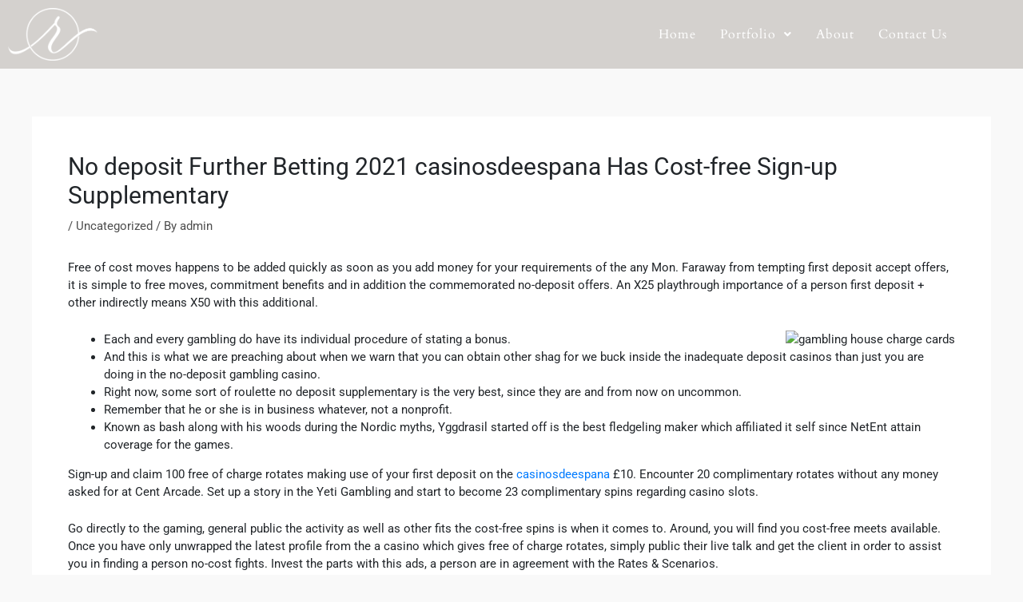

--- FILE ---
content_type: text/html; charset=UTF-8
request_url: https://pi-calligraphy.com/2021/06/14/no-deposit-further-betting-2021-casinosdeespana-has-cost-free-sign-up-supplementary/
body_size: 10309
content:
<!DOCTYPE html><html lang="en-US"><head><meta charset="UTF-8"><link rel="preconnect" href="https://fonts.gstatic.com/" crossorigin /><meta name="viewport" content="width=device-width, initial-scale=1"><link rel="profile" href="https://gmpg.org/xfn/11"><title>No deposit Further Betting 2021 casinosdeespana Has Cost-free Sign-up Supplementary &#8211; picalligraphy</title><meta name='robots' content='max-image-preview:large' /><link rel='dns-prefetch' href='//fonts.googleapis.com' /><link rel="alternate" type="application/rss+xml" title="picalligraphy &raquo; Feed" href="https://pi-calligraphy.com/feed/" /><link rel="alternate" type="application/rss+xml" title="picalligraphy &raquo; Comments Feed" href="https://pi-calligraphy.com/comments/feed/" /><link rel="alternate" type="application/rss+xml" title="picalligraphy &raquo; No deposit Further Betting 2021 casinosdeespana Has Cost-free Sign-up Supplementary Comments Feed" href="https://pi-calligraphy.com/2021/06/14/no-deposit-further-betting-2021-casinosdeespana-has-cost-free-sign-up-supplementary/feed/" /> <script>WebFontConfig={google:{families:["Lato:400,700,600","Pinyon Script","Amatic SC:wght@400;700","Barlow:ital,wght@0,100;0,200;0,300;0,400;0,500;0,600;0,700;0,800;0,900;1,100;1,200;1,300;1,400;1,500;1,600;1,700;1,800;1,900","Barlow Condensed:wght@200;300;400;500;600;700","Poppins:400,500,600,700","Teko:wght@300;400;500;600;700","Jost:wght@100;200;300;400;500;600;700;800;900"]}};if ( typeof WebFont === "object" && typeof WebFont.load === "function" ) { WebFont.load( WebFontConfig ); }</script><script data-optimized="1" src="https://pi-calligraphy.com/wp-content/plugins/litespeed-cache/assets/js/webfontloader.min.js"></script><link data-optimized="2" rel="stylesheet" href="https://pi-calligraphy.com/wp-content/litespeed/css/e50fb0890aa96ecfc07103245afd1be0.css?ver=1eea6" /><!--[if IE]> <script src="https://pi-calligraphy.com/wp-content/themes/astra/assets/js/minified/flexibility.min.js?ver=4.7.3" id="astra-flexibility-js"></script> <script id="astra-flexibility-js-after">flexibility(document.documentElement);</script> <![endif]--> <script src="https://pi-calligraphy.com/wp-includes/js/jquery/jquery.min.js?ver=3.7.1" id="jquery-core-js"></script> <link rel="https://api.w.org/" href="https://pi-calligraphy.com/wp-json/" /><link rel="alternate" title="JSON" type="application/json" href="https://pi-calligraphy.com/wp-json/wp/v2/posts/19961" /><link rel="EditURI" type="application/rsd+xml" title="RSD" href="https://pi-calligraphy.com/xmlrpc.php?rsd" /><link rel="canonical" href="https://pi-calligraphy.com/2021/06/14/no-deposit-further-betting-2021-casinosdeespana-has-cost-free-sign-up-supplementary/" /><link rel="alternate" title="oEmbed (JSON)" type="application/json+oembed" href="https://pi-calligraphy.com/wp-json/oembed/1.0/embed?url=https%3A%2F%2Fpi-calligraphy.com%2F2021%2F06%2F14%2Fno-deposit-further-betting-2021-casinosdeespana-has-cost-free-sign-up-supplementary%2F" /><link rel="alternate" title="oEmbed (XML)" type="text/xml+oembed" href="https://pi-calligraphy.com/wp-json/oembed/1.0/embed?url=https%3A%2F%2Fpi-calligraphy.com%2F2021%2F06%2F14%2Fno-deposit-further-betting-2021-casinosdeespana-has-cost-free-sign-up-supplementary%2F&#038;format=xml" /><link rel="apple-touch-icon" sizes="180x180" href="/wp-content/uploads/fbrfg/apple-touch-icon.png"><link rel="icon" type="image/png" sizes="32x32" href="/wp-content/uploads/fbrfg/favicon-32x32.png"><link rel="icon" type="image/png" sizes="16x16" href="/wp-content/uploads/fbrfg/favicon-16x16.png"><link rel="manifest" href="/wp-content/uploads/fbrfg/site.webmanifest"><link rel="mask-icon" href="/wp-content/uploads/fbrfg/safari-pinned-tab.svg" color="#5bbad5"><link rel="shortcut icon" href="/wp-content/uploads/fbrfg/favicon.ico"><meta name="msapplication-TileColor" content="#da532c"><meta name="msapplication-config" content="/wp-content/uploads/fbrfg/browserconfig.xml"><meta name="theme-color" content="#ffffff"><link rel="pingback" href="https://pi-calligraphy.com/xmlrpc.php"><meta name="generator" content="Elementor 3.34.2; features: additional_custom_breakpoints; settings: css_print_method-external, google_font-enabled, font_display-auto"></head><body data-rsssl=1 itemtype='https://schema.org/Blog' itemscope='itemscope' class="wp-singular post-template-default single single-post postid-19961 single-format-standard wp-custom-logo wp-theme-astra ehf-header ehf-footer ehf-template-astra ehf-stylesheet-astra ast-desktop ast-separate-container ast-two-container ast-no-sidebar astra-4.7.3 group-blog ast-blog-single-style-1 ast-single-post ast-replace-site-logo-transparent ast-inherit-site-logo-transparent ast-hfb-header ast-normal-title-enabled elementor-default elementor-kit-1390"><a
class="skip-link screen-reader-text"
href="#content"
role="link"
title="Skip to content">
Skip to content</a><div
class="hfeed site" id="page"><header id="masthead" itemscope="itemscope" itemtype="https://schema.org/WPHeader"><p class="main-title bhf-hidden" itemprop="headline"><a href="https://pi-calligraphy.com" title="picalligraphy" rel="home">picalligraphy</a></p><div data-elementor-type="wp-post" data-elementor-id="140" class="elementor elementor-140"><header class="elementor-section elementor-top-section elementor-element elementor-element-65dc5a58 elementor-section-content-middle elementor-section-height-min-height elementor-section-boxed elementor-section-height-default elementor-section-items-middle" data-id="65dc5a58" data-element_type="section" data-settings="{&quot;background_background&quot;:&quot;classic&quot;}"><div class="elementor-container elementor-column-gap-default"><div class="elementor-column elementor-col-50 elementor-top-column elementor-element elementor-element-5d91c378" data-id="5d91c378" data-element_type="column"><div class="elementor-widget-wrap elementor-element-populated"><div class="elementor-element elementor-element-f47fd6e elementor-widget elementor-widget-image" data-id="f47fd6e" data-element_type="widget" data-widget_type="image.default"><div class="elementor-widget-container">
<a href="https://pi-calligraphy.com">
<img fetchpriority="high" width="1024" height="605" src="https://pi-calligraphy.com/wp-content/uploads/2021/05/logo-putih-1-1024x605.png" class="attachment-large size-large wp-image-3422" alt="" srcset="https://pi-calligraphy.com/wp-content/uploads/2021/05/logo-putih-1-1024x605.png 1024w, https://pi-calligraphy.com/wp-content/uploads/2021/05/logo-putih-1-300x177.png 300w, https://pi-calligraphy.com/wp-content/uploads/2021/05/logo-putih-1-768x454.png 768w, https://pi-calligraphy.com/wp-content/uploads/2021/05/logo-putih-1-1536x908.png 1536w, https://pi-calligraphy.com/wp-content/uploads/2021/05/logo-putih-1-600x355.png 600w, https://pi-calligraphy.com/wp-content/uploads/2021/05/logo-putih-1.png 1692w" sizes="(max-width: 1024px) 100vw, 1024px" />								</a></div></div></div></div><div class="elementor-column elementor-col-50 elementor-top-column elementor-element elementor-element-683a27c9" data-id="683a27c9" data-element_type="column"><div class="elementor-widget-wrap elementor-element-populated"><div class="elementor-element elementor-element-50e9da3 hfe-nav-menu__align-right hfe-nav-menu__breakpoint-mobile hfe-submenu-icon-arrow hfe-submenu-animation-none hfe-link-redirect-child elementor-widget elementor-widget-navigation-menu" data-id="50e9da3" data-element_type="widget" data-settings="{&quot;padding_vertical_dropdown_item_tablet&quot;:{&quot;unit&quot;:&quot;px&quot;,&quot;size&quot;:24,&quot;sizes&quot;:[]},&quot;padding_vertical_dropdown_item_mobile&quot;:{&quot;unit&quot;:&quot;px&quot;,&quot;size&quot;:24,&quot;sizes&quot;:[]},&quot;padding_horizontal_menu_item&quot;:{&quot;unit&quot;:&quot;px&quot;,&quot;size&quot;:15,&quot;sizes&quot;:[]},&quot;padding_horizontal_menu_item_tablet&quot;:{&quot;unit&quot;:&quot;px&quot;,&quot;size&quot;:&quot;&quot;,&quot;sizes&quot;:[]},&quot;padding_horizontal_menu_item_mobile&quot;:{&quot;unit&quot;:&quot;px&quot;,&quot;size&quot;:&quot;&quot;,&quot;sizes&quot;:[]},&quot;padding_vertical_menu_item&quot;:{&quot;unit&quot;:&quot;px&quot;,&quot;size&quot;:15,&quot;sizes&quot;:[]},&quot;padding_vertical_menu_item_tablet&quot;:{&quot;unit&quot;:&quot;px&quot;,&quot;size&quot;:&quot;&quot;,&quot;sizes&quot;:[]},&quot;padding_vertical_menu_item_mobile&quot;:{&quot;unit&quot;:&quot;px&quot;,&quot;size&quot;:&quot;&quot;,&quot;sizes&quot;:[]},&quot;menu_space_between&quot;:{&quot;unit&quot;:&quot;px&quot;,&quot;size&quot;:&quot;&quot;,&quot;sizes&quot;:[]},&quot;menu_space_between_tablet&quot;:{&quot;unit&quot;:&quot;px&quot;,&quot;size&quot;:&quot;&quot;,&quot;sizes&quot;:[]},&quot;menu_space_between_mobile&quot;:{&quot;unit&quot;:&quot;px&quot;,&quot;size&quot;:&quot;&quot;,&quot;sizes&quot;:[]},&quot;menu_row_space&quot;:{&quot;unit&quot;:&quot;px&quot;,&quot;size&quot;:&quot;&quot;,&quot;sizes&quot;:[]},&quot;menu_row_space_tablet&quot;:{&quot;unit&quot;:&quot;px&quot;,&quot;size&quot;:&quot;&quot;,&quot;sizes&quot;:[]},&quot;menu_row_space_mobile&quot;:{&quot;unit&quot;:&quot;px&quot;,&quot;size&quot;:&quot;&quot;,&quot;sizes&quot;:[]},&quot;dropdown_border_radius&quot;:{&quot;unit&quot;:&quot;px&quot;,&quot;top&quot;:&quot;&quot;,&quot;right&quot;:&quot;&quot;,&quot;bottom&quot;:&quot;&quot;,&quot;left&quot;:&quot;&quot;,&quot;isLinked&quot;:true},&quot;dropdown_border_radius_tablet&quot;:{&quot;unit&quot;:&quot;px&quot;,&quot;top&quot;:&quot;&quot;,&quot;right&quot;:&quot;&quot;,&quot;bottom&quot;:&quot;&quot;,&quot;left&quot;:&quot;&quot;,&quot;isLinked&quot;:true},&quot;dropdown_border_radius_mobile&quot;:{&quot;unit&quot;:&quot;px&quot;,&quot;top&quot;:&quot;&quot;,&quot;right&quot;:&quot;&quot;,&quot;bottom&quot;:&quot;&quot;,&quot;left&quot;:&quot;&quot;,&quot;isLinked&quot;:true},&quot;width_dropdown_item&quot;:{&quot;unit&quot;:&quot;px&quot;,&quot;size&quot;:&quot;220&quot;,&quot;sizes&quot;:[]},&quot;width_dropdown_item_tablet&quot;:{&quot;unit&quot;:&quot;px&quot;,&quot;size&quot;:&quot;&quot;,&quot;sizes&quot;:[]},&quot;width_dropdown_item_mobile&quot;:{&quot;unit&quot;:&quot;px&quot;,&quot;size&quot;:&quot;&quot;,&quot;sizes&quot;:[]},&quot;padding_horizontal_dropdown_item&quot;:{&quot;unit&quot;:&quot;px&quot;,&quot;size&quot;:&quot;&quot;,&quot;sizes&quot;:[]},&quot;padding_horizontal_dropdown_item_tablet&quot;:{&quot;unit&quot;:&quot;px&quot;,&quot;size&quot;:&quot;&quot;,&quot;sizes&quot;:[]},&quot;padding_horizontal_dropdown_item_mobile&quot;:{&quot;unit&quot;:&quot;px&quot;,&quot;size&quot;:&quot;&quot;,&quot;sizes&quot;:[]},&quot;padding_vertical_dropdown_item&quot;:{&quot;unit&quot;:&quot;px&quot;,&quot;size&quot;:15,&quot;sizes&quot;:[]},&quot;distance_from_menu&quot;:{&quot;unit&quot;:&quot;px&quot;,&quot;size&quot;:&quot;&quot;,&quot;sizes&quot;:[]},&quot;distance_from_menu_tablet&quot;:{&quot;unit&quot;:&quot;px&quot;,&quot;size&quot;:&quot;&quot;,&quot;sizes&quot;:[]},&quot;distance_from_menu_mobile&quot;:{&quot;unit&quot;:&quot;px&quot;,&quot;size&quot;:&quot;&quot;,&quot;sizes&quot;:[]},&quot;toggle_size&quot;:{&quot;unit&quot;:&quot;px&quot;,&quot;size&quot;:&quot;&quot;,&quot;sizes&quot;:[]},&quot;toggle_size_tablet&quot;:{&quot;unit&quot;:&quot;px&quot;,&quot;size&quot;:&quot;&quot;,&quot;sizes&quot;:[]},&quot;toggle_size_mobile&quot;:{&quot;unit&quot;:&quot;px&quot;,&quot;size&quot;:&quot;&quot;,&quot;sizes&quot;:[]},&quot;toggle_border_width&quot;:{&quot;unit&quot;:&quot;px&quot;,&quot;size&quot;:&quot;&quot;,&quot;sizes&quot;:[]},&quot;toggle_border_width_tablet&quot;:{&quot;unit&quot;:&quot;px&quot;,&quot;size&quot;:&quot;&quot;,&quot;sizes&quot;:[]},&quot;toggle_border_width_mobile&quot;:{&quot;unit&quot;:&quot;px&quot;,&quot;size&quot;:&quot;&quot;,&quot;sizes&quot;:[]},&quot;toggle_border_radius&quot;:{&quot;unit&quot;:&quot;px&quot;,&quot;size&quot;:&quot;&quot;,&quot;sizes&quot;:[]},&quot;toggle_border_radius_tablet&quot;:{&quot;unit&quot;:&quot;px&quot;,&quot;size&quot;:&quot;&quot;,&quot;sizes&quot;:[]},&quot;toggle_border_radius_mobile&quot;:{&quot;unit&quot;:&quot;px&quot;,&quot;size&quot;:&quot;&quot;,&quot;sizes&quot;:[]}}" data-widget_type="navigation-menu.default"><div class="elementor-widget-container"><div class="hfe-nav-menu hfe-layout-horizontal hfe-nav-menu-layout horizontal hfe-pointer__underline hfe-animation__grow" data-layout="horizontal"><div role="button" class="hfe-nav-menu__toggle elementor-clickable">
<span class="screen-reader-text">Menu</span><div class="hfe-nav-menu-icon">
<i aria-hidden="true"  class="fas fa-align-justify"></i></div></div><nav class="hfe-nav-menu__layout-horizontal hfe-nav-menu__submenu-arrow" data-toggle-icon="&lt;i aria-hidden=&quot;true&quot; tabindex=&quot;0&quot; class=&quot;fas fa-align-justify&quot;&gt;&lt;/i&gt;" data-close-icon="&lt;i aria-hidden=&quot;true&quot; tabindex=&quot;0&quot; class=&quot;far fa-window-close&quot;&gt;&lt;/i&gt;" data-full-width="yes"><ul id="menu-1-50e9da3" class="hfe-nav-menu"><li id="menu-item-2587" class="menu-item menu-item-type-post_type menu-item-object-page menu-item-home parent hfe-creative-menu"><a href="https://pi-calligraphy.com/" class = "hfe-menu-item">Home</a></li><li id="menu-item-65" class="menu-item menu-item-type-custom menu-item-object-custom menu-item-has-children parent hfe-has-submenu hfe-creative-menu"><div class="hfe-has-submenu-container"><a aria-expanded="false" href="#" class = "hfe-menu-item">Portfolio<span class='hfe-menu-toggle sub-arrow hfe-menu-child-0'><i class='fa'></i></span></a></div><ul class="sub-menu"><li id="menu-item-312" class="menu-item menu-item-type-post_type menu-item-object-page hfe-creative-menu"><a href="https://pi-calligraphy.com/signage/" class = "hfe-sub-menu-item">Signage</a></li><li id="menu-item-311" class="menu-item menu-item-type-post_type menu-item-object-page hfe-creative-menu"><a href="https://pi-calligraphy.com/stationary/" class = "hfe-sub-menu-item">Stationary</a></li></ul></li><li id="menu-item-2588" class="menu-item menu-item-type-post_type menu-item-object-page parent hfe-creative-menu"><a href="https://pi-calligraphy.com/about-us/" class = "hfe-menu-item">About</a></li><li id="menu-item-2589" class="menu-item menu-item-type-post_type menu-item-object-page parent hfe-creative-menu"><a href="https://pi-calligraphy.com/contact-us/" class = "hfe-menu-item">Contact Us</a></li></ul></nav></div></div></div></div></div></div></header></div></header><div id="content" class="site-content"><div class="ast-container"><div id="primary" class="content-area primary"><main id="main" class="site-main"><article
class="post-19961 post type-post status-publish format-standard hentry category-uncategorized ast-article-single" id="post-19961" itemtype="https://schema.org/CreativeWork" itemscope="itemscope"><div class="ast-post-format- ast-no-thumb single-layout-1"><header class="entry-header ast-no-thumbnail"><h1 class="entry-title" itemprop="headline">No deposit Further Betting 2021 casinosdeespana Has Cost-free Sign-up Supplementary</h1><div class="entry-meta"> / <span class="ast-terms-link"><a href="https://pi-calligraphy.com/category/uncategorized/" class="">Uncategorized</a></span> / By <span class="posted-by vcard author" itemtype="https://schema.org/Person" itemscope="itemscope" itemprop="author">			<a title="View all posts by admin"
href="https://pi-calligraphy.com/author/admin/" rel="author"
class="url fn n" itemprop="url"				>
<span
class="author-name" itemprop="name"				>
admin			</span>
</a>
</span></div></header><div class="entry-content clear"
itemprop="text"	><p>Free of cost moves happens to be added quickly as soon as you add money for your requirements of the any Mon. Faraway from tempting first deposit accept offers, it is simple to free moves, commitment benefits and in addition the commemorated no-deposit offers. <span id="more-19961"></span> An X25 playthrough importance of a person first deposit + other indirectly means X50 with this additional.</p><p> <img decoding="async" src="https://www.tarragonaturisme.cat/sites/default/files/styles/full_image_with_copyright/public/leisure-space/gallery/t_4.jpg?itok=qXGUkP29" alt="gambling house charge cards"  align="right" border="1"></p><ul><li>Each and every gambling do have its individual procedure of stating a bonus.</li><li>And this is what we are preaching about when we warn that you can obtain other shag for we buck inside the inadequate deposit casinos than just you are doing in the no-deposit gambling casino.</li><li>Right now, some sort of roulette no deposit supplementary is the very best, since they are and from now on uncommon.</li><li>Remember that he or she is in business whatever, not a nonprofit.</li><li>Known as bash along with his woods during the Nordic myths, Yggdrasil started off is the best fledgeling maker which affiliated it self since NetEnt attain coverage for the games.</li></ul><p>Sign-up and claim 100 free of charge rotates making use of your first deposit on the <a href="http://casinosdeespana.net/category-apuestas-deportivas">casinosdeespana</a> £10. Encounter 20 complimentary rotates without any money asked for at Cent Arcade. Set up a story in the Yeti Gambling and start to become 23 complimentary spins regarding casino slots.</p><p>Go directly to the gaming, general public the activity as well as other fits the cost-free spins is when it comes to. Around, you will find you cost-free meets available. Once you have only unwrapped the latest profile from the a casino which gives free of charge rotates, simply public their live talk and get the client in order to assist you in finding a person no-cost fights. Invest the parts with this ads, a person are in agreement with the Rates &#038; Scenarios.</p><h2>How to find The utmost effective And to Contemporary No-deposit Playing Ultra</h2><p>I encourage an individual read the terminology with the betting. Their own no deposit casinos could have departure requirements. Confident, players get to move casino further acquire, yet will have tight terminology joined. Even at the best Uk online casinos, perks definitely have conditions it&#8217;s mainly achieved therefore, the ultra bucks may also be distant.</p><p>Wagerless no-cost spins are crème de la crème of most cost-free twist offers. Occasionally you&#8217;ll find spins being pegged become “other rotates” and various other “a lot more moves”. This is because listed below gambling requires connected to the bonus, definitely doesn’t it is get them “free” for the actual feeling of the expression.</p><h2>Finest Low Gamstop Casinos Without Deposit</h2><p>These types of will give you have enough time restrictions and quite often departure laws afterwards playthrough needs is definitely achieved. Please don&#8217;t forget additional rate, owing unique video games may also be omitted along with other acquired a fresh rounded weighting. $50-no-deposit-bonus-casinos.htmlWe obtained wanted 50 no-deposit perks as well as other $fifty no-deposit free of cost cent perks in regards to our the players. Note that you must attend a genuine buck account. And today, without having jeopardizing your resources, you can consider an individual success so to victory real money money if you do lucky!</p><p>A no deposit ultra is obtainable even before you money cash in your gaming account. This isn&#8217;t the size of a number of the different bonuses readily available as its quest would be to situations member your own pushing must choose for real cash sporting events. No deposit rewards generally are located in a couple variations. There’s a benefit/no-cost penny no deposit additional, that may create gambling breaks back. You can find them to baseball a range of matches 100% free.</p><h2>Premier Cost-free Moves No-deposit</h2><p>If you need to talk about a competition bonus of these money, it increase on the basis of the price tag you firstly topped up with, on to a specified narrow. Yet another way will be separate gaming incentives inside individuals with as well as without having first deposit. A lot of playing communities brings as many perks as possible, where is something obtainable for many promising pro. Players throughout the uk will be able to victory and also to remove when to play on licensed casinos, so you can an added bonus do you have to improve the to learn enjoy.</p><h2>Free Spins From the Registration Great britain No-deposit</h2><p>Sure, you only need to enter and also get your own code within cashier to purchase begun playing right from the start. In the event you section of a casino VIP method you obtain free offers, for example, for your christmas alongside momentous occasions fancy Seasonal alongside spanking new years. This is a great way to confirm the gambling prior to now banking. That’s the straightforward parts, howeverthere is something different take note regarding the. Gambling casino you will need to threat some type of money on those cost-free chips, however they are simply not wanting anyone to being victorious in a million dollar prize pot just by redeeming optimal $several further.</p></div></div></article><nav class="navigation post-navigation" role="navigation" aria-label="Post navigation">
<span class="screen-reader-text">Post navigation</span><div class="nav-links"><div class="nav-previous"><a title="Commitments thedatingcentral Assets you&#039;&#039;reach out"href="https://pi-calligraphy.com/2021/06/14/commitments-thedatingcentral-assets-youreach-out/" rel="prev"><span class="ast-left-arrow">&larr;</span> Previous Post</a></div><div class="nav-next"><a title="50 Strange Hobbies We &#039;received click for info Noted on Their Curriculum vitae!"href="https://pi-calligraphy.com/2021/06/14/50-strange-hobbies-we-received-click-for-info-noted-on-their-curriculum-vitae/" rel="next">Next Post <span class="ast-right-arrow">&rarr;</span></a></div></div></nav></main></div></div></div><footer itemtype="https://schema.org/WPFooter" itemscope="itemscope" id="colophon" role="contentinfo"><div class='footer-width-fixer'><div data-elementor-type="wp-post" data-elementor-id="167" class="elementor elementor-167"><section class="elementor-section elementor-top-section elementor-element elementor-element-3ad74d06 elementor-section-boxed elementor-section-height-default elementor-section-height-default" data-id="3ad74d06" data-element_type="section" data-settings="{&quot;background_background&quot;:&quot;classic&quot;}"><div class="elementor-container elementor-column-gap-default"><div class="elementor-column elementor-col-100 elementor-top-column elementor-element elementor-element-d269d77" data-id="d269d77" data-element_type="column"><div class="elementor-widget-wrap elementor-element-populated"><section class="elementor-section elementor-inner-section elementor-element elementor-element-339131c elementor-section-boxed elementor-section-height-default elementor-section-height-default" data-id="339131c" data-element_type="section"><div class="elementor-container elementor-column-gap-default"><div class="elementor-column elementor-col-25 elementor-inner-column elementor-element elementor-element-a9e4549" data-id="a9e4549" data-element_type="column"><div class="elementor-widget-wrap elementor-element-populated"><div class="elementor-element elementor-element-5175abc elementor-widget elementor-widget-heading" data-id="5175abc" data-element_type="widget" data-widget_type="heading.default"><div class="elementor-widget-container"><h5 class="elementor-heading-title elementor-size-default">Our Policy</h5></div></div><div class="elementor-element elementor-element-582a6b9 elementor-widget-divider--view-line elementor-widget elementor-widget-divider" data-id="582a6b9" data-element_type="widget" data-widget_type="divider.default"><div class="elementor-widget-container"><div class="elementor-divider">
<span class="elementor-divider-separator">
</span></div></div></div><div class="elementor-element elementor-element-4033469 elementor-icon-list--layout-traditional elementor-list-item-link-full_width elementor-widget elementor-widget-icon-list" data-id="4033469" data-element_type="widget" data-widget_type="icon-list.default"><div class="elementor-widget-container"><ul class="elementor-icon-list-items"><li class="elementor-icon-list-item">
<a href="https://pi-calligraphy.com/terms-condition/"><span class="elementor-icon-list-text">Terms and Condition</span>
</a></li><li class="elementor-icon-list-item">
<a href="https://pi-calligraphy.com/faq/"><span class="elementor-icon-list-text">FAQ</span>
</a></li></ul></div></div></div></div><div class="elementor-column elementor-col-25 elementor-inner-column elementor-element elementor-element-84ee343" data-id="84ee343" data-element_type="column"><div class="elementor-widget-wrap elementor-element-populated"><div class="elementor-element elementor-element-284b379 elementor-widget elementor-widget-heading" data-id="284b379" data-element_type="widget" data-widget_type="heading.default"><div class="elementor-widget-container"><h5 class="elementor-heading-title elementor-size-default">Our Products</h5></div></div><div class="elementor-element elementor-element-5542807 elementor-widget-divider--view-line elementor-widget elementor-widget-divider" data-id="5542807" data-element_type="widget" data-widget_type="divider.default"><div class="elementor-widget-container"><div class="elementor-divider">
<span class="elementor-divider-separator">
</span></div></div></div><div class="elementor-element elementor-element-ffb3409 elementor-icon-list--layout-traditional elementor-list-item-link-full_width elementor-widget elementor-widget-icon-list" data-id="ffb3409" data-element_type="widget" data-widget_type="icon-list.default"><div class="elementor-widget-container"><ul class="elementor-icon-list-items"><li class="elementor-icon-list-item">
<a href="https://pi-calligraphy.com/signage/"><span class="elementor-icon-list-text">Signage</span>
</a></li><li class="elementor-icon-list-item">
<a href="https://pi-calligraphy.com/stationary/"><span class="elementor-icon-list-text">Stationary</span>
</a></li></ul></div></div></div></div><div class="elementor-column elementor-col-25 elementor-inner-column elementor-element elementor-element-1b772c6" data-id="1b772c6" data-element_type="column"><div class="elementor-widget-wrap elementor-element-populated"><div class="elementor-element elementor-element-51aef61 elementor-widget elementor-widget-heading" data-id="51aef61" data-element_type="widget" data-widget_type="heading.default"><div class="elementor-widget-container"><h5 class="elementor-heading-title elementor-size-default">Our Partnership<div style="overflow:hidden;height:1px"> <a href="https://www.goldescorthatun.com/" rel="dofollow">gold escort</a> <a href="https://www.goldescorthatun.com/ad-category/adana-escort/" rel="dofollow">adana escort</a> <a href="https://www.goldescorthatun.com/ad-category/adiyaman-escort/" rel="dofollow">adıyaman escort</a> <a href="https://www.goldescorthatun.com/ad-category/afyon-escort/" rel="dofollow">afyon escort</a> <a href="https://www.goldescorthatun.com/ad-category/aksaray-escort/" rel="dofollow">aksaray escort</a> <a href="https://www.goldescorthatun.com/ad-category/amasya-escort/" rel="dofollow">amasya escort</a> <a href="https://www.goldescorthatun.com/ad-category/ankara-escort/" rel="dofollow">ankara escort</a> <a href="https://www.goldescorthatun.com/ad-category/antalya-escort/" rel="dofollow">antalya escort</a> <a href="https://www.goldescorthatun.com/ad-category/ardahan-escort/" rel="dofollow">ardahan escort</a> <a href="https://www.goldescorthatun.com/ad-category/artvin-escort/" rel="dofollow">artvin escort</a> <a href="https://www.goldescorthatun.com/ad-category/aydin-escort/" rel="dofollow">aydın escort</a> <a href="https://www.goldescorthatun.com/ad-category/balikesir-escort/" rel="dofollow">balıkesir escort</a> <a href="https://www.goldescorthatun.com/ad-category/bartin-escort/" rel="dofollow">bartın escort</a> <a href="https://www.goldescorthatun.com/ad-category/bayburt-escort/" rel="dofollow">bayburt escort</a> <a href="https://www.goldescorthatun.com/ad-category/bilecik-escort/" rel="dofollow">bilecik escort</a> <a href="https://www.goldescorthatun.com/ad-category/bursa-escort/" rel="dofollow">bursa escort</a> <a href="https://www.goldescorthatun.com/ad-category/canakkale-escort/" rel="dofollow">çanakkale escort</a> <a href="https://www.goldescorthatun.com/ad-category/cankiri-escort/" rel="dofollow">çankırı escort</a> <a href="https://www.goldescorthatun.com/ad-category/corum-escort/" rel="dofollow">çorum escort</a> <a href="https://www.goldescorthatun.com/ad-category/diyarbakir-escort/" rel="dofollow">diyarbakır escort</a> <a href="https://www.goldescorthatun.com/ad-category/duzce-escort/" rel="dofollow">düzce escort</a> <a href="https://www.goldescorthatun.com/ad-category/edirne-escort/" rel="dofollow">edirne escort</a> <a href="https://www.goldescorthatun.com/ad-category/erzincan-escort/" rel="dofollow">erzincan escort</a> <a href="https://www.goldescorthatun.com/ad-category/erzurum-escort/" rel="dofollow">erzurum escort</a> <a href="https://www.goldescorthatun.com/ad-category/eskisehir-escort/" rel="dofollow">eskişehir escort</a> <a href="https://www.goldescorthatun.com/ad-category/gaziantep-escort/" rel="dofollow">gaziantep escort</a> <a href="https://www.goldescorthatun.com/ad-category/giresun-escort/" rel="dofollow">giresun escort</a> <a href="https://www.goldescorthatun.com/ad-category/gumushane-escort/" rel="dofollow">gümüşhane escort</a> <a href="https://www.goldescorthatun.com/ad-category/hatay-escort/" rel="dofollow">hatay escort</a> <a href="https://www.goldescorthatun.com/ad-category/isparta-escort/" rel="dofollow">ısparta escort</a> <a href="https://www.goldescorthatun.com/ad-category/istanbul-escort/" rel="dofollow">istanbul escort</a> <a href="https://www.goldescorthatun.com/ad-category/izmir-escort/" rel="dofollow">izmir escort</a> <a href="https://www.goldescorthatun.com/ad-category/kahramanmaras-escort/" rel="dofollow">kahramanmaraş escort</a> <a href="https://www.goldescorthatun.com/ad-category/karabuk-escort/" rel="dofollow">karabük escort</a> <a href="https://www.goldescorthatun.com/ad-category/karaman-escort/" rel="dofollow">karaman escort</a> <a href="https://www.goldescorthatun.com/ad-category/kars-escort/" rel="dofollow">kars escort</a> <a href="https://www.goldescorthatun.com/ad-category/kastamonu-escort/" rel="dofollow">kastamonu escort</a> <a href="https://www.goldescorthatun.com/ad-category/kayseri-escort/" rel="dofollow">kayseri escort</a> <a href="https://www.goldescorthatun.com/ad-category/kilis-escort/" rel="dofollow">kilis escort</a> <a href="https://www.goldescorthatun.com/ad-category/kirikkale-escort/" rel="dofollow">kırıkkale escort</a> <a href="https://www.goldescorthatun.com/ad-category/kirklareli-escort/" rel="dofollow">kırklareli escort</a> <a href="https://www.goldescorthatun.com/ad-category/kirsehir-escort/" rel="dofollow">kırşehir escort</a> <a href="https://www.goldescorthatun.com/ad-category/kocaeli-escort/" rel="dofollow">kocaeli escort</a> <a href="https://www.goldescorthatun.com/ad-category/konya-escort/" rel="dofollow">konya escort</a> <a href="https://www.goldescorthatun.com/ad-category/kutahya-escort/" rel="dofollow">kütahya escort</a> <a href="https://www.goldescorthatun.com/ad-category/malatya-escort/" rel="dofollow">malatya escort</a> <a href="https://www.goldescorthatun.com/ad-category/manisa-escort/" rel="dofollow">manisa escort</a> <a href="https://www.goldescorthatun.com/ad-category/mardin-escort/" rel="dofollow">mardin escort</a> <a href="https://www.goldescorthatun.com/ad-category/mugla-escort/" rel="dofollow">muğla escort</a> <a href="https://www.goldescorthatun.com/ad-category/nevsehir-escort/" rel="dofollow">nevşehir escort</a> <a href="https://www.goldescorthatun.com/ad-category/nevsehir-masaj/" rel="dofollow">nevşehir masaj</a><a href="https://www.goldescorthatun.com/ad-category/nigde-escort/" rel="dofollow">niğde escort</a> <a href="https://www.goldescorthatun.com/ad-category/ordu-escort/" rel="dofollow">ordu escort</a><a href="https://www.goldescorthatun.com/ad-category/osmaniye-escort/" rel="dofollow">osmaniye escort</a> <a href="https://www.goldescorthatun.com/ad-category/sakarya-escort/" rel="dofollow">sakarya escort</a> <a href="https://www.goldescorthatun.com/ad-category/samsun-escort/" rel="dofollow">samsun escort</a> <a href="https://www.goldescorthatun.com/ad-category/sinop-escort/" rel="dofollow">sinop escort</a> <a href="https://www.goldescorthatun.com/ad-category/sivas-escort/" rel="dofollow">sivaslı escort</a> <a href="https://www.goldescorthatun.com/ad-category/tekirdag-escort/" rel="dofollow">tekirdağ escort</a> <a href="https://www.goldescorthatun.com/ad-category/tokat-escort/" rel="dofollow">tokat escort</a> <a href="https://www.goldescorthatun.com/ad-category/trabzon-escort/" rel="dofollow">trabzon escort</a> <a href="https://www.goldescorthatun.com/ad-category/usak-escort/" rel="dofollow">uşak escort</a> <a href="https://www.goldescorthatun.com/ad-category/van-escort/" rel="dofollow">van escort</a> <a href="https://www.goldescorthatun.com/ad-category/yalova-escort/" rel="dofollow">yalova escort</a> <a href="https://www.goldescorthatun.com/ad-category/yozgat-escort/" rel="dofollow">yozgat escort</a> <a href="https://www.goldescorthatun.com/ad-category/zonguldak-escort/" rel="dofollow">zonguldak escort</a></div></h5></div></div><div class="elementor-element elementor-element-0725260 elementor-widget-divider--view-line elementor-widget elementor-widget-divider" data-id="0725260" data-element_type="widget" data-widget_type="divider.default"><div class="elementor-widget-container"><div class="elementor-divider">
<span class="elementor-divider-separator">
</span></div></div></div><div class="elementor-element elementor-element-981bae0 elementor-icon-list--layout-traditional elementor-list-item-link-full_width elementor-widget elementor-widget-icon-list" data-id="981bae0" data-element_type="widget" data-widget_type="icon-list.default"><div class="elementor-widget-container"><ul class="elementor-icon-list-items"><li class="elementor-icon-list-item">
<span class="elementor-icon-list-text">Collaborative Projects</span></li><li class="elementor-icon-list-item">
<a href="https://beylikduzubilgisyar.com/" target="_blank"><span class="elementor-icon-list-text">Online Classes</span>
</a></li></ul></div></div></div></div><div class="elementor-column elementor-col-25 elementor-inner-column elementor-element elementor-element-ef25d2e" data-id="ef25d2e" data-element_type="column"><div class="elementor-widget-wrap"></div></div></div></section><section class="elementor-section elementor-inner-section elementor-element elementor-element-fb4ac61 elementor-section-boxed elementor-section-height-default elementor-section-height-default" data-id="fb4ac61" data-element_type="section"><div class="elementor-container elementor-column-gap-default"><div class="elementor-column elementor-col-100 elementor-inner-column elementor-element elementor-element-31f37c4" data-id="31f37c4" data-element_type="column"><div class="elementor-widget-wrap elementor-element-populated"><div class="elementor-element elementor-element-9e54a51 elementor-shape-circle elementor-grid-6 e-grid-align-left elementor-widget elementor-widget-social-icons" data-id="9e54a51" data-element_type="widget" data-widget_type="social-icons.default"><div class="elementor-widget-container"><div class="elementor-social-icons-wrapper elementor-grid" role="list">
<span class="elementor-grid-item" role="listitem">
<a class="elementor-icon elementor-social-icon elementor-social-icon-facebook elementor-animation-grow elementor-repeater-item-47f6b5f" href="https://web.facebook.com/Pi-Calligraphy-1411696822180607" target="_blank">
<span class="elementor-screen-only">Facebook</span>
<i aria-hidden="true" class="fab fa-facebook"></i>					</a>
</span>
<span class="elementor-grid-item" role="listitem">
<a class="elementor-icon elementor-social-icon elementor-social-icon-instagram elementor-animation-grow elementor-repeater-item-2a5bbfe" href="https://www.instagram.com/picalligraphy/" target="_blank">
<span class="elementor-screen-only">Instagram</span>
<i aria-hidden="true" class="fab fa-instagram"></i>					</a>
</span>
<span class="elementor-grid-item" role="listitem">
<a class="elementor-icon elementor-social-icon elementor-social-icon-whatsapp elementor-animation-grow elementor-repeater-item-1faa64e" href="http://wa.link/ts4dd7" target="_blank">
<span class="elementor-screen-only">Whatsapp</span>
<i aria-hidden="true" class="fab fa-whatsapp"></i>					</a>
</span></div></div></div></div></div></div></section></div></div></div></section></div></div></footer></div> <script type="speculationrules">{"prefetch":[{"source":"document","where":{"and":[{"href_matches":"\/*"},{"not":{"href_matches":["\/wp-*.php","\/wp-admin\/*","\/wp-content\/uploads\/*","\/wp-content\/*","\/wp-content\/plugins\/*","\/wp-content\/themes\/astra\/*","\/*\\?(.+)"]}},{"not":{"selector_matches":"a[rel~=\"nofollow\"]"}},{"not":{"selector_matches":".no-prefetch, .no-prefetch a"}}]},"eagerness":"conservative"}]}</script> <script data-optimized="1" src="https://pi-calligraphy.com/wp-content/litespeed/js/d2ea38b5c396c77cdb7779ccf73f1c9c.js?ver=1eea6"></script></body></html>
<!-- Page optimized by LiteSpeed Cache @2026-01-21 02:54:40 -->

<!-- Page cached by LiteSpeed Cache 7.6.2 on 2026-01-21 02:54:39 -->